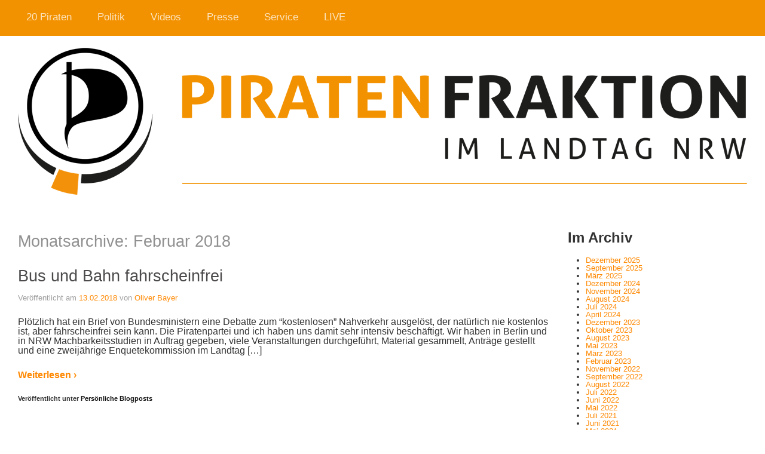

--- FILE ---
content_type: text/html; charset=UTF-8
request_url: https://fraktion2012.piratenpartei-nrw.de/2018/02/
body_size: 9179
content:
<!doctype html>
<!--[if lt IE 7 ]> <html class="no-js ie6" lang="de"> <![endif]-->
<!--[if IE 7 ]>    <html class="no-js ie7" lang="de"> <![endif]-->
<!--[if IE 8 ]>    <html class="no-js ie8" lang="de"> <![endif]-->
<!--[if (gte IE 9)|!(IE)]><!--> <html class="no-js" lang="de"> <!--<![endif]-->
<head>

<meta charset="UTF-8" />
<meta name="viewport" content="width=device-width, user-scalable=no, initial-scale=1.0, minimum-scale=1.0, maximum-scale=1.0">
<meta http-equiv="X-UA-Compatible" content="IE=edge,chrome=1" />

<title>Februar &#124; 2018 &#124; Piratenfraktion im Landtag NRW</title>

<link rel="profile" href="http://gmpg.org/xfn/11" />
<link rel="pingback" href="https://fraktion2012.piratenpartei-nrw.de/xmlrpc.php" />


<meta name='robots' content='max-image-preview:large' />
<link rel='dns-prefetch' href='//s.w.org' />
<link rel="alternate" type="application/rss+xml" title="Piratenfraktion im Landtag NRW &raquo; Feed" href="https://fraktion2012.piratenpartei-nrw.de/feed/" />
<link rel="alternate" type="application/rss+xml" title="Piratenfraktion im Landtag NRW &raquo; Kommentar-Feed" href="https://fraktion2012.piratenpartei-nrw.de/comments/feed/" />
<script type="text/javascript">
window._wpemojiSettings = {"baseUrl":"https:\/\/s.w.org\/images\/core\/emoji\/14.0.0\/72x72\/","ext":".png","svgUrl":"https:\/\/s.w.org\/images\/core\/emoji\/14.0.0\/svg\/","svgExt":".svg","source":{"concatemoji":"https:\/\/fraktion2012.piratenpartei-nrw.de\/wp-includes\/js\/wp-emoji-release.min.js?ver=6.0.11"}};
/*! This file is auto-generated */
!function(e,a,t){var n,r,o,i=a.createElement("canvas"),p=i.getContext&&i.getContext("2d");function s(e,t){var a=String.fromCharCode,e=(p.clearRect(0,0,i.width,i.height),p.fillText(a.apply(this,e),0,0),i.toDataURL());return p.clearRect(0,0,i.width,i.height),p.fillText(a.apply(this,t),0,0),e===i.toDataURL()}function c(e){var t=a.createElement("script");t.src=e,t.defer=t.type="text/javascript",a.getElementsByTagName("head")[0].appendChild(t)}for(o=Array("flag","emoji"),t.supports={everything:!0,everythingExceptFlag:!0},r=0;r<o.length;r++)t.supports[o[r]]=function(e){if(!p||!p.fillText)return!1;switch(p.textBaseline="top",p.font="600 32px Arial",e){case"flag":return s([127987,65039,8205,9895,65039],[127987,65039,8203,9895,65039])?!1:!s([55356,56826,55356,56819],[55356,56826,8203,55356,56819])&&!s([55356,57332,56128,56423,56128,56418,56128,56421,56128,56430,56128,56423,56128,56447],[55356,57332,8203,56128,56423,8203,56128,56418,8203,56128,56421,8203,56128,56430,8203,56128,56423,8203,56128,56447]);case"emoji":return!s([129777,127995,8205,129778,127999],[129777,127995,8203,129778,127999])}return!1}(o[r]),t.supports.everything=t.supports.everything&&t.supports[o[r]],"flag"!==o[r]&&(t.supports.everythingExceptFlag=t.supports.everythingExceptFlag&&t.supports[o[r]]);t.supports.everythingExceptFlag=t.supports.everythingExceptFlag&&!t.supports.flag,t.DOMReady=!1,t.readyCallback=function(){t.DOMReady=!0},t.supports.everything||(n=function(){t.readyCallback()},a.addEventListener?(a.addEventListener("DOMContentLoaded",n,!1),e.addEventListener("load",n,!1)):(e.attachEvent("onload",n),a.attachEvent("onreadystatechange",function(){"complete"===a.readyState&&t.readyCallback()})),(e=t.source||{}).concatemoji?c(e.concatemoji):e.wpemoji&&e.twemoji&&(c(e.twemoji),c(e.wpemoji)))}(window,document,window._wpemojiSettings);
</script>
<style type="text/css">
img.wp-smiley,
img.emoji {
	display: inline !important;
	border: none !important;
	box-shadow: none !important;
	height: 1em !important;
	width: 1em !important;
	margin: 0 0.07em !important;
	vertical-align: -0.1em !important;
	background: none !important;
	padding: 0 !important;
}
</style>
	<link rel='stylesheet' id='commentvalidation-css'  href='https://fraktion2012.piratenpartei-nrw.de/wp-content/plugins/comment-validation/comment-validation.css?ver=6.0.11' type='text/css' media='all' />
<link rel='stylesheet' id='responsive-style-css'  href='https://fraktion2012.piratenpartei-nrw.de/wp-content/themes/piratenfraktion-nrw/style.css?ver=1.7.5' type='text/css' media='all' />
<link rel='stylesheet' id='wp-block-library-css'  href='https://fraktion2012.piratenpartei-nrw.de/wp-includes/css/dist/block-library/style.min.css?ver=6.0.11' type='text/css' media='all' />
<style id='co-authors-plus-coauthors-style-inline-css' type='text/css'>
.wp-block-co-authors-plus-coauthors.is-layout-flow [class*=wp-block-co-authors-plus]{display:inline}

</style>
<style id='co-authors-plus-avatar-style-inline-css' type='text/css'>
.wp-block-co-authors-plus-avatar :where(img){height:auto;max-width:100%;vertical-align:bottom}.wp-block-co-authors-plus-coauthors.is-layout-flow .wp-block-co-authors-plus-avatar :where(img){vertical-align:middle}.wp-block-co-authors-plus-avatar:is(.alignleft,.alignright){display:table}.wp-block-co-authors-plus-avatar.aligncenter{display:table;margin-inline:auto}

</style>
<style id='co-authors-plus-image-style-inline-css' type='text/css'>
.wp-block-co-authors-plus-image{margin-bottom:0}.wp-block-co-authors-plus-image :where(img){height:auto;max-width:100%;vertical-align:bottom}.wp-block-co-authors-plus-coauthors.is-layout-flow .wp-block-co-authors-plus-image :where(img){vertical-align:middle}.wp-block-co-authors-plus-image:is(.alignfull,.alignwide) :where(img){width:100%}.wp-block-co-authors-plus-image:is(.alignleft,.alignright){display:table}.wp-block-co-authors-plus-image.aligncenter{display:table;margin-inline:auto}

</style>
<style id='global-styles-inline-css' type='text/css'>
body{--wp--preset--color--black: #000000;--wp--preset--color--cyan-bluish-gray: #abb8c3;--wp--preset--color--white: #ffffff;--wp--preset--color--pale-pink: #f78da7;--wp--preset--color--vivid-red: #cf2e2e;--wp--preset--color--luminous-vivid-orange: #ff6900;--wp--preset--color--luminous-vivid-amber: #fcb900;--wp--preset--color--light-green-cyan: #7bdcb5;--wp--preset--color--vivid-green-cyan: #00d084;--wp--preset--color--pale-cyan-blue: #8ed1fc;--wp--preset--color--vivid-cyan-blue: #0693e3;--wp--preset--color--vivid-purple: #9b51e0;--wp--preset--gradient--vivid-cyan-blue-to-vivid-purple: linear-gradient(135deg,rgba(6,147,227,1) 0%,rgb(155,81,224) 100%);--wp--preset--gradient--light-green-cyan-to-vivid-green-cyan: linear-gradient(135deg,rgb(122,220,180) 0%,rgb(0,208,130) 100%);--wp--preset--gradient--luminous-vivid-amber-to-luminous-vivid-orange: linear-gradient(135deg,rgba(252,185,0,1) 0%,rgba(255,105,0,1) 100%);--wp--preset--gradient--luminous-vivid-orange-to-vivid-red: linear-gradient(135deg,rgba(255,105,0,1) 0%,rgb(207,46,46) 100%);--wp--preset--gradient--very-light-gray-to-cyan-bluish-gray: linear-gradient(135deg,rgb(238,238,238) 0%,rgb(169,184,195) 100%);--wp--preset--gradient--cool-to-warm-spectrum: linear-gradient(135deg,rgb(74,234,220) 0%,rgb(151,120,209) 20%,rgb(207,42,186) 40%,rgb(238,44,130) 60%,rgb(251,105,98) 80%,rgb(254,248,76) 100%);--wp--preset--gradient--blush-light-purple: linear-gradient(135deg,rgb(255,206,236) 0%,rgb(152,150,240) 100%);--wp--preset--gradient--blush-bordeaux: linear-gradient(135deg,rgb(254,205,165) 0%,rgb(254,45,45) 50%,rgb(107,0,62) 100%);--wp--preset--gradient--luminous-dusk: linear-gradient(135deg,rgb(255,203,112) 0%,rgb(199,81,192) 50%,rgb(65,88,208) 100%);--wp--preset--gradient--pale-ocean: linear-gradient(135deg,rgb(255,245,203) 0%,rgb(182,227,212) 50%,rgb(51,167,181) 100%);--wp--preset--gradient--electric-grass: linear-gradient(135deg,rgb(202,248,128) 0%,rgb(113,206,126) 100%);--wp--preset--gradient--midnight: linear-gradient(135deg,rgb(2,3,129) 0%,rgb(40,116,252) 100%);--wp--preset--duotone--dark-grayscale: url('#wp-duotone-dark-grayscale');--wp--preset--duotone--grayscale: url('#wp-duotone-grayscale');--wp--preset--duotone--purple-yellow: url('#wp-duotone-purple-yellow');--wp--preset--duotone--blue-red: url('#wp-duotone-blue-red');--wp--preset--duotone--midnight: url('#wp-duotone-midnight');--wp--preset--duotone--magenta-yellow: url('#wp-duotone-magenta-yellow');--wp--preset--duotone--purple-green: url('#wp-duotone-purple-green');--wp--preset--duotone--blue-orange: url('#wp-duotone-blue-orange');--wp--preset--font-size--small: 13px;--wp--preset--font-size--medium: 20px;--wp--preset--font-size--large: 36px;--wp--preset--font-size--x-large: 42px;}.has-black-color{color: var(--wp--preset--color--black) !important;}.has-cyan-bluish-gray-color{color: var(--wp--preset--color--cyan-bluish-gray) !important;}.has-white-color{color: var(--wp--preset--color--white) !important;}.has-pale-pink-color{color: var(--wp--preset--color--pale-pink) !important;}.has-vivid-red-color{color: var(--wp--preset--color--vivid-red) !important;}.has-luminous-vivid-orange-color{color: var(--wp--preset--color--luminous-vivid-orange) !important;}.has-luminous-vivid-amber-color{color: var(--wp--preset--color--luminous-vivid-amber) !important;}.has-light-green-cyan-color{color: var(--wp--preset--color--light-green-cyan) !important;}.has-vivid-green-cyan-color{color: var(--wp--preset--color--vivid-green-cyan) !important;}.has-pale-cyan-blue-color{color: var(--wp--preset--color--pale-cyan-blue) !important;}.has-vivid-cyan-blue-color{color: var(--wp--preset--color--vivid-cyan-blue) !important;}.has-vivid-purple-color{color: var(--wp--preset--color--vivid-purple) !important;}.has-black-background-color{background-color: var(--wp--preset--color--black) !important;}.has-cyan-bluish-gray-background-color{background-color: var(--wp--preset--color--cyan-bluish-gray) !important;}.has-white-background-color{background-color: var(--wp--preset--color--white) !important;}.has-pale-pink-background-color{background-color: var(--wp--preset--color--pale-pink) !important;}.has-vivid-red-background-color{background-color: var(--wp--preset--color--vivid-red) !important;}.has-luminous-vivid-orange-background-color{background-color: var(--wp--preset--color--luminous-vivid-orange) !important;}.has-luminous-vivid-amber-background-color{background-color: var(--wp--preset--color--luminous-vivid-amber) !important;}.has-light-green-cyan-background-color{background-color: var(--wp--preset--color--light-green-cyan) !important;}.has-vivid-green-cyan-background-color{background-color: var(--wp--preset--color--vivid-green-cyan) !important;}.has-pale-cyan-blue-background-color{background-color: var(--wp--preset--color--pale-cyan-blue) !important;}.has-vivid-cyan-blue-background-color{background-color: var(--wp--preset--color--vivid-cyan-blue) !important;}.has-vivid-purple-background-color{background-color: var(--wp--preset--color--vivid-purple) !important;}.has-black-border-color{border-color: var(--wp--preset--color--black) !important;}.has-cyan-bluish-gray-border-color{border-color: var(--wp--preset--color--cyan-bluish-gray) !important;}.has-white-border-color{border-color: var(--wp--preset--color--white) !important;}.has-pale-pink-border-color{border-color: var(--wp--preset--color--pale-pink) !important;}.has-vivid-red-border-color{border-color: var(--wp--preset--color--vivid-red) !important;}.has-luminous-vivid-orange-border-color{border-color: var(--wp--preset--color--luminous-vivid-orange) !important;}.has-luminous-vivid-amber-border-color{border-color: var(--wp--preset--color--luminous-vivid-amber) !important;}.has-light-green-cyan-border-color{border-color: var(--wp--preset--color--light-green-cyan) !important;}.has-vivid-green-cyan-border-color{border-color: var(--wp--preset--color--vivid-green-cyan) !important;}.has-pale-cyan-blue-border-color{border-color: var(--wp--preset--color--pale-cyan-blue) !important;}.has-vivid-cyan-blue-border-color{border-color: var(--wp--preset--color--vivid-cyan-blue) !important;}.has-vivid-purple-border-color{border-color: var(--wp--preset--color--vivid-purple) !important;}.has-vivid-cyan-blue-to-vivid-purple-gradient-background{background: var(--wp--preset--gradient--vivid-cyan-blue-to-vivid-purple) !important;}.has-light-green-cyan-to-vivid-green-cyan-gradient-background{background: var(--wp--preset--gradient--light-green-cyan-to-vivid-green-cyan) !important;}.has-luminous-vivid-amber-to-luminous-vivid-orange-gradient-background{background: var(--wp--preset--gradient--luminous-vivid-amber-to-luminous-vivid-orange) !important;}.has-luminous-vivid-orange-to-vivid-red-gradient-background{background: var(--wp--preset--gradient--luminous-vivid-orange-to-vivid-red) !important;}.has-very-light-gray-to-cyan-bluish-gray-gradient-background{background: var(--wp--preset--gradient--very-light-gray-to-cyan-bluish-gray) !important;}.has-cool-to-warm-spectrum-gradient-background{background: var(--wp--preset--gradient--cool-to-warm-spectrum) !important;}.has-blush-light-purple-gradient-background{background: var(--wp--preset--gradient--blush-light-purple) !important;}.has-blush-bordeaux-gradient-background{background: var(--wp--preset--gradient--blush-bordeaux) !important;}.has-luminous-dusk-gradient-background{background: var(--wp--preset--gradient--luminous-dusk) !important;}.has-pale-ocean-gradient-background{background: var(--wp--preset--gradient--pale-ocean) !important;}.has-electric-grass-gradient-background{background: var(--wp--preset--gradient--electric-grass) !important;}.has-midnight-gradient-background{background: var(--wp--preset--gradient--midnight) !important;}.has-small-font-size{font-size: var(--wp--preset--font-size--small) !important;}.has-medium-font-size{font-size: var(--wp--preset--font-size--medium) !important;}.has-large-font-size{font-size: var(--wp--preset--font-size--large) !important;}.has-x-large-font-size{font-size: var(--wp--preset--font-size--x-large) !important;}
</style>
<link rel='stylesheet' id='contact-form-7-css'  href='https://fraktion2012.piratenpartei-nrw.de/wp-content/plugins/contact-form-7/includes/css/styles.css?ver=5.7.7' type='text/css' media='all' />
<link rel='stylesheet' id='mediaelementjs-styles-css'  href='https://fraktion2012.piratenpartei-nrw.de/wp-content/plugins/media-element-html5-video-and-audio-player/mediaelement/v4/mediaelementplayer.min.css?ver=6.0.11' type='text/css' media='all' />
<link rel='stylesheet' id='mediaelementjs-styles-legacy-css'  href='https://fraktion2012.piratenpartei-nrw.de/wp-content/plugins/media-element-html5-video-and-audio-player/mediaelement/v4/mediaelementplayer-legacy.min.css?ver=6.0.11' type='text/css' media='all' />
<link rel='stylesheet' id='wp-cpl-base-css-css'  href='https://fraktion2012.piratenpartei-nrw.de/wp-content/plugins/wp-category-posts-list/static/css/wp-cat-list-theme.css?ver=2.0.3' type='text/css' media='all' />
<link rel='stylesheet' id='wp_cpl_css_0-css'  href='https://fraktion2012.piratenpartei-nrw.de/wp-content/plugins/wp-category-posts-list/static/css/wp-cat-list-light.css?ver=2.0.3' type='text/css' media='all' />
<link rel='stylesheet' id='wp_cpl_css_1-css'  href='https://fraktion2012.piratenpartei-nrw.de/wp-content/plugins/wp-category-posts-list/static/css/wp-cat-list-dark.css?ver=2.0.3' type='text/css' media='all' />
<link rel='stylesheet' id='wp_cpl_css_2-css'  href='https://fraktion2012.piratenpartei-nrw.de/wp-content/plugins/wp-category-posts-list/static/css/wp-cat-list-giant-gold-fish.css?ver=2.0.3' type='text/css' media='all' />
<link rel='stylesheet' id='wp_cpl_css_3-css'  href='https://fraktion2012.piratenpartei-nrw.de/wp-content/plugins/wp-category-posts-list/static/css/wp-cat-list-adrift-in-dreams.css?ver=2.0.3' type='text/css' media='all' />
<link rel='stylesheet' id='wp-social-share-privacy-style-css'  href='https://fraktion2012.piratenpartei-nrw.de/wp-content/plugins/wp-social-share-privacy-plugin/wp-social-share-privacy.css?ver=6.0.11' type='text/css' media='all' />
<script type='text/javascript' src='https://fraktion2012.piratenpartei-nrw.de/wp-includes/js/jquery/jquery.min.js?ver=3.6.0' id='jquery-core-js'></script>
<script type='text/javascript' src='https://fraktion2012.piratenpartei-nrw.de/wp-includes/js/jquery/jquery-migrate.min.js?ver=3.3.2' id='jquery-migrate-js'></script>
<script type='text/javascript' src='https://fraktion2012.piratenpartei-nrw.de/wp-content/plugins/comment-validation/jquery.validate.pack.js?ver=6.0.11' id='jqueryvalidate-js'></script>
<script type='text/javascript' src='https://fraktion2012.piratenpartei-nrw.de/wp-content/plugins/comment-validation/comment-validation.js?ver=6.0.11' id='commentvalidation-js'></script>
<script type='text/javascript' src='https://fraktion2012.piratenpartei-nrw.de/wp-content/themes/piratenfraktion-nrw/js/responsive-modernizr.js?ver=2.6.1' id='modernizr-js'></script>
<script type='text/javascript' src='https://fraktion2012.piratenpartei-nrw.de/wp-content/plugins/media-element-html5-video-and-audio-player/mediaelement/v4/mediaelement-and-player.min.js?ver=4.2.8' id='mediaelementjs-scripts-js'></script>
<script type='text/javascript' src='https://fraktion2012.piratenpartei-nrw.de/wp-content/plugins/wp-social-share-privacy-plugin/js/jquery.socialshareprivacy.js?ver=1.4.2' id='wp-social-share-privacy-js'></script>
<link rel="https://api.w.org/" href="https://fraktion2012.piratenpartei-nrw.de/wp-json/" /><link rel="EditURI" type="application/rsd+xml" title="RSD" href="https://fraktion2012.piratenpartei-nrw.de/xmlrpc.php?rsd" />
<link rel="wlwmanifest" type="application/wlwmanifest+xml" href="https://fraktion2012.piratenpartei-nrw.de/wp-includes/wlwmanifest.xml" /> 
<meta name="generator" content="WordPress 6.0.11" />
<script>flowplayer.conf = {"embed":[]};</script>
<meta http-equiv="Content-type" content="text/html; charset=utf-8" />  <script type="text/javascript">
jQuery(document).ready(function($){
	if(jQuery('#social_bookmarks').length > 0){
		jQuery('#social_bookmarks').socialSharePrivacy({
		    'services' : {
                    'facebook' : {
            'status'            : 'on',
            'dummy_img'         : 'https://www.piratenfraktion-nrw.de/wp-content/plugins/wp-social-share-privacy-plugin/images/dummy_facebook.png',
            'txt_info'          : '2 Klicks für mehr Datenschutz: Erst wenn Sie hier klicken, wird der Button aktiv und Sie können Ihre Empfehlung an Facebook senden. Schon beim Aktivieren werden Daten an Dritte übertragen – siehe <em>i</em>.',
            'txt_fb_off'        : '',
            'txt_fb_on'         : 'mit Facebook verbunden',
            'perma_option'      : 'on',
            'display_name'      : 'Facebook',
            'referrer_track'    : '',
            'language'          : '',
            'action'            : ''
          },
                              'twitter' : {
            'status'            : 'on',
            'dummy_img'         : 'https://www.piratenfraktion-nrw.de/wp-content/plugins/wp-social-share-privacy-plugin/images/dummy_twitter.png',
            'txt_info'          : '2 Klicks für mehr Datenschutz: Erst wenn Sie hier klicken, wird der Button aktiv und Sie können Ihre Empfehlung an Twitter senden. Schon beim Aktivieren werden Daten an Dritte übertragen – siehe <em>i</em>.',
            'txt_twitter_off'   : '',
            'txt_twitter_on'    : 'mit Twitter verbunden',
            'perma_option'      : 'on',
            'display_name'      : 'Twitter',
            'referrer_track'    : '',
            'language'          : 'de_DE'
          },
                              'gplus' : {
            'status'            : 'on',
            'dummy_img'         : 'https://www.piratenfraktion-nrw.de/wp-content/plugins/wp-social-share-privacy-plugin/images/dummy_gplus.png',
            'txt_info'          : '2 Klicks für mehr Datenschutz: Erst wenn Sie hier klicken, wird der Button aktiv und Sie können Ihre Empfehlung an Twitter senden. Schon beim Aktivieren werden Daten an Dritte übertragen – siehe <em>i</em>.',
            'txt_gplus_off'     : '',
            'txt_gplus_on'      : 'mit Google+ verbunden',
            'perma_option'      : 'on',
            'display_name'      : 'Google+',
            'referrer_track'    : '',
            'language'          : ''
          }
                    },
            'info_link'         : 'http://www.heise.de/ct/artikel/2-Klicks-fuer-mehr-Datenschutz-1333879.html',
            'txt_help'          : 'Wenn Sie diese Felder durch einen Klick aktivieren, werden Informationen an Facebook, Twitter oder Google in die USA übertragen und unter Umständen auch dort gespeichert. Näheres erfahren Sie durch einen Klick auf das.',
            //'settings_perma'    : 'on',
            'cookie_path'       : '/',
            'cookie_domain'     : 'www.piratenfraktion-nrw.de',
            'cookie_expires'    : '365'
		}); 
	}
});
  </script>
<!-- Analytics by WP Statistics - https://wp-statistics.com -->
<!-- We need this for debugging -->
<meta name="template" content="piratenfraktion-nrw 1.7.8" />
<script type="text/javascript" src="https://fraktion2012.piratenpartei-nrw.de/wp-content/plugins/si-captcha-for-wordpress/captcha/si_captcha.js?ver=1769327868"></script>
<!-- begin SI CAPTCHA Anti-Spam - login/register form style -->
<style type="text/css">
.si_captcha_small { width:175px; height:45px; padding-top:10px; padding-bottom:10px; }
.si_captcha_large { width:250px; height:60px; padding-top:10px; padding-bottom:10px; }
img#si_image_com { border-style:none; margin:0; padding-right:5px; float:left; }
img#si_image_reg { border-style:none; margin:0; padding-right:5px; float:left; }
img#si_image_log { border-style:none; margin:0; padding-right:5px; float:left; }
img#si_image_side_login { border-style:none; margin:0; padding-right:5px; float:left; }
img#si_image_checkout { border-style:none; margin:0; padding-right:5px; float:left; }
img#si_image_jetpack { border-style:none; margin:0; padding-right:5px; float:left; }
img#si_image_bbpress_topic { border-style:none; margin:0; padding-right:5px; float:left; }
.si_captcha_refresh { border-style:none; margin:0; vertical-align:bottom; }
div#si_captcha_input { display:block; padding-top:15px; padding-bottom:5px; }
label#si_captcha_code_label { margin:0; }
input#si_captcha_code_input { width:65px; }
p#si_captcha_code_p { clear: left; padding-top:10px; }
.si-captcha-jetpack-error { color:#DC3232; }
</style>
<!-- end SI CAPTCHA Anti-Spam - login/register form style -->
<style type="text/css" id="custom-background-css">
body.custom-background { background-color: #ffffff; }
</style>
	<link rel="stylesheet" id="googleFonts-css" href="http://fonts.googleapis.com/css?family=PT+Sans%3A400%2C700%2C400italic%7COswald&amp;ver=3.4.2" type="text/css" media="all">
</head>

<body class="archive date custom-background do-etfw metaslider-plugin">
                 

         
        <div id="header">
    
            			    
				<ul id="menu-startseite" class="menu"><li id="menu-item-7579" class="menu-item menu-item-type-post_type menu-item-object-page menu-item-has-children menu-item-7579"><a href="https://fraktion2012.piratenpartei-nrw.de/20piraten/">20 Piraten</a>
<ul class="sub-menu">
	<li id="menu-item-231" class="menu-item menu-item-type-post_type menu-item-object-page menu-item-231"><a href="https://fraktion2012.piratenpartei-nrw.de/20piraten/">Die Fraktion</a></li>
	<li id="menu-item-426966" class="menu-item menu-item-type-post_type menu-item-object-page menu-item-426966"><a href="https://fraktion2012.piratenpartei-nrw.de/fraktionsfinanzen/">Interna</a></li>
	<li id="menu-item-446378" class="menu-item menu-item-type-taxonomy menu-item-object-category menu-item-446378"><a href="https://fraktion2012.piratenpartei-nrw.de/category/20piraten/piraten-wirken/">Piraten wirken</a></li>
</ul>
</li>
<li id="menu-item-451673" class="menu-item menu-item-type-post_type menu-item-object-page menu-item-has-children menu-item-451673"><a href="https://fraktion2012.piratenpartei-nrw.de/inhalte/">Politik</a>
<ul class="sub-menu">
	<li id="menu-item-394847" class="menu-item menu-item-type-post_type menu-item-object-page menu-item-394847"><a href="https://fraktion2012.piratenpartei-nrw.de/inhalte/">Inhalte</a></li>
	<li id="menu-item-216989" class="menu-item menu-item-type-taxonomy menu-item-object-category menu-item-216989"><a href="https://fraktion2012.piratenpartei-nrw.de/category/politik/antraege/">Anträge</a></li>
	<li id="menu-item-266" class="menu-item menu-item-type-post_type menu-item-object-page menu-item-266"><a href="https://fraktion2012.piratenpartei-nrw.de/openantrag/">OpenAntrag</a></li>
	<li id="menu-item-8048" class="menu-item menu-item-type-custom menu-item-object-custom menu-item-8048"><a href="https://fraktion2012.piratenpartei-nrw.de/wp-content/uploads/2012/12/WahlprogrammNRW2012_Basis_V2_PrintA5.pdf">Wahlprogramm (PDF)</a></li>
	<li id="menu-item-452142" class="menu-item menu-item-type-custom menu-item-object-custom menu-item-452142"><a href="http://www.verfassungspiraten.de/">Verfassungspiraten</a></li>
</ul>
</li>
<li id="menu-item-156" class="menu-item menu-item-type-taxonomy menu-item-object-category menu-item-has-children menu-item-156"><a href="https://fraktion2012.piratenpartei-nrw.de/category/videos/">Videos</a>
<ul class="sub-menu">
	<li id="menu-item-427272" class="menu-item menu-item-type-taxonomy menu-item-object-category menu-item-427272"><a href="https://fraktion2012.piratenpartei-nrw.de/category/videos/fraktionssitzungen/">Fraktionssitzungen</a></li>
	<li id="menu-item-157" class="menu-item menu-item-type-taxonomy menu-item-object-category menu-item-157"><a href="https://fraktion2012.piratenpartei-nrw.de/category/videos/filme/">Filme</a></li>
	<li id="menu-item-158" class="menu-item menu-item-type-taxonomy menu-item-object-category menu-item-158"><a href="https://fraktion2012.piratenpartei-nrw.de/category/videos/podcast_reden/">Plenarreden</a></li>
</ul>
</li>
<li id="menu-item-169" class="menu-item menu-item-type-taxonomy menu-item-object-category menu-item-has-children menu-item-169"><a href="https://fraktion2012.piratenpartei-nrw.de/category/presse/">Presse</a>
<ul class="sub-menu">
	<li id="menu-item-170" class="menu-item menu-item-type-taxonomy menu-item-object-category menu-item-170"><a href="https://fraktion2012.piratenpartei-nrw.de/category/presse/pressemitteilungen/">Pressemitteilungen</a></li>
	<li id="menu-item-87364" class="menu-item menu-item-type-custom menu-item-object-custom menu-item-87364"><a href="https://fraktion2012.piratenpartei-nrw.de/presseverteiler/">Presseverteiler</a></li>
	<li id="menu-item-239" class="menu-item menu-item-type-taxonomy menu-item-object-category menu-item-has-children menu-item-239"><a href="https://fraktion2012.piratenpartei-nrw.de/category/presse/medien/">Medien</a>
	<ul class="sub-menu">
		<li id="menu-item-240" class="menu-item menu-item-type-taxonomy menu-item-object-category menu-item-240"><a href="https://fraktion2012.piratenpartei-nrw.de/category/presse/medien/presse-bilder/">Bilder</a></li>
		<li id="menu-item-241" class="menu-item menu-item-type-taxonomy menu-item-object-category menu-item-241"><a href="https://fraktion2012.piratenpartei-nrw.de/category/presse/medien/logos/">Logos</a></li>
	</ul>
</li>
	<li id="menu-item-238" class="menu-item menu-item-type-post_type menu-item-object-page menu-item-238"><a href="https://fraktion2012.piratenpartei-nrw.de/presseteam/">Presseteam</a></li>
</ul>
</li>
<li id="menu-item-451639" class="menu-item menu-item-type-post_type menu-item-object-page menu-item-has-children menu-item-451639"><a href="https://fraktion2012.piratenpartei-nrw.de/kontakt/">Service</a>
<ul class="sub-menu">
	<li id="menu-item-233" class="menu-item menu-item-type-post_type menu-item-object-page menu-item-233"><a href="https://fraktion2012.piratenpartei-nrw.de/kontakt/">Kontakt</a></li>
	<li id="menu-item-232" class="menu-item menu-item-type-post_type menu-item-object-page menu-item-232"><a href="https://fraktion2012.piratenpartei-nrw.de/impressum/">Impressum</a></li>
	<li id="menu-item-59525" class="menu-item menu-item-type-custom menu-item-object-custom menu-item-59525"><a href="https://fraktion2012.piratenpartei-nrw.de/2012/12/wahlkreise-2">Wahlkreise, Wahlkreisbüros</a></li>
	<li id="menu-item-451778" class="menu-item menu-item-type-post_type menu-item-object-page menu-item-451778"><a href="https://fraktion2012.piratenpartei-nrw.de/downloads/">Downloads</a></li>
	<li id="menu-item-174" class="menu-item menu-item-type-taxonomy menu-item-object-category menu-item-174"><a href="https://fraktion2012.piratenpartei-nrw.de/category/service/ausschreibungen/">Ausschreibungen</a></li>
	<li id="menu-item-432036" class="menu-item menu-item-type-post_type menu-item-object-page menu-item-432036"><a href="https://fraktion2012.piratenpartei-nrw.de/rss-2/">RSS</a></li>
	<li id="menu-item-450628" class="menu-item menu-item-type-post_type menu-item-object-page menu-item-450628"><a href="https://fraktion2012.piratenpartei-nrw.de/umfragen/">Umfragen</a></li>
</ul>
</li>
<li id="menu-item-7162" class="menu-item menu-item-type-post_type menu-item-object-page menu-item-7162"><a href="https://fraktion2012.piratenpartei-nrw.de/live/">LIVE</a></li>
</ul>                
                        
                    
                
       
	     
    </div><!-- end of #header -->
        
    
    
    
<div id="container" class="hfeed">

               
        <div id="logo">
            <a href="https://fraktion2012.piratenpartei-nrw.de/"><img src="https://fraktion2012.piratenpartei-nrw.de/wp-content/uploads/2012/09/logo1.png" width="1220" height="286" alt="Piratenfraktion im Landtag NRW" /></a>
        </div><!-- end of #logo -->
        
    
        

    
	    <div id="wrapper" class="clearfix">
    
        <div id="content-archive" class="grid col-620">

        
        		        
		    <h6>
			    					Monatsarchive: <span>Februar 2018</span>							</h6>
                    
                
            <div id="post-453360" class="post-453360 post type-post status-publish format-standard hentry category-blogposts">
                <h1 class="post-title"><a href="http://www.oliver-bayer.de/bus-und-bahn-fahrscheinfrei/" rel="bookmark" title="Permanenter Link zu Bus und Bahn fahrscheinfrei">Bus und Bahn fahrscheinfrei</a></h1>
                
                <div class="post-meta">
                <span class="meta-prep meta-prep-author">Veröffentlicht am</span> <a href="http://www.oliver-bayer.de/bus-und-bahn-fahrscheinfrei/" title="22:35" rel="bookmark">13.02.2018</a> von <span class="author vcard"><a class="url fn n" href="https://fraktion2012.piratenpartei-nrw.de/author/oliver-bayer/" title="Zeige alle Beiträge von Oliver Bayer">Oliver Bayer</a></span>				     
                </div><!-- end of .post-meta -->
                
                <div class="post-entry">
                                        <p>Pl&ouml;tzlich hat ein Brief von Bundesministern eine Debatte zum &ldquo;kostenlosen&rdquo; Nahverkehr ausgel&ouml;st, der nat&uuml;rlich nie kostenlos ist, aber fahrscheinfrei sein kann. Die Piratenpartei und ich haben uns damit sehr intensiv besch&auml;ftigt. Wir haben in Berlin und in NRW Machbarkeitsstudien in Auftrag gegeben, viele Veranstaltungen durchgef&uuml;hrt, Material gesammelt, Antr&auml;ge gestellt und eine zweij&auml;hrige Enquetekommission im Landtag [&hellip;]</p>
<div class="read-more"><a href="http://www.oliver-bayer.de/bus-und-bahn-fahrscheinfrei/">Weiterlesen ›</a></div>
<p><!-- end of .read-more --></p>
                                    </div><!-- end of .post-entry -->
                
                <div class="post-data">
				     
					Veröffentlicht unter <a href="https://fraktion2012.piratenpartei-nrw.de/category/20piraten/blogposts/" rel="category tag">Persönliche Blogposts</a>                </div><!-- end of .post-data -->             

            <div class="post-edit"></div>             
            </div><!-- end of #post-453360 -->
            
                        
         
        
        
	      
      
        </div><!-- end of #content-archive -->
        
         <div id="widgets" class="grid col-220 fit">
                    
                        <div class="widget-wrapper">
            
                <div class="widget-title">Im Archiv</div>
					<ul>
							<li><a href='https://fraktion2012.piratenpartei-nrw.de/2025/12/'>Dezember 2025</a></li>
	<li><a href='https://fraktion2012.piratenpartei-nrw.de/2025/09/'>September 2025</a></li>
	<li><a href='https://fraktion2012.piratenpartei-nrw.de/2025/03/'>März 2025</a></li>
	<li><a href='https://fraktion2012.piratenpartei-nrw.de/2024/12/'>Dezember 2024</a></li>
	<li><a href='https://fraktion2012.piratenpartei-nrw.de/2024/11/'>November 2024</a></li>
	<li><a href='https://fraktion2012.piratenpartei-nrw.de/2024/08/'>August 2024</a></li>
	<li><a href='https://fraktion2012.piratenpartei-nrw.de/2024/07/'>Juli 2024</a></li>
	<li><a href='https://fraktion2012.piratenpartei-nrw.de/2024/04/'>April 2024</a></li>
	<li><a href='https://fraktion2012.piratenpartei-nrw.de/2023/12/'>Dezember 2023</a></li>
	<li><a href='https://fraktion2012.piratenpartei-nrw.de/2023/10/'>Oktober 2023</a></li>
	<li><a href='https://fraktion2012.piratenpartei-nrw.de/2023/08/'>August 2023</a></li>
	<li><a href='https://fraktion2012.piratenpartei-nrw.de/2023/05/'>Mai 2023</a></li>
	<li><a href='https://fraktion2012.piratenpartei-nrw.de/2023/03/'>März 2023</a></li>
	<li><a href='https://fraktion2012.piratenpartei-nrw.de/2023/02/'>Februar 2023</a></li>
	<li><a href='https://fraktion2012.piratenpartei-nrw.de/2022/11/'>November 2022</a></li>
	<li><a href='https://fraktion2012.piratenpartei-nrw.de/2022/09/'>September 2022</a></li>
	<li><a href='https://fraktion2012.piratenpartei-nrw.de/2022/08/'>August 2022</a></li>
	<li><a href='https://fraktion2012.piratenpartei-nrw.de/2022/07/'>Juli 2022</a></li>
	<li><a href='https://fraktion2012.piratenpartei-nrw.de/2022/06/'>Juni 2022</a></li>
	<li><a href='https://fraktion2012.piratenpartei-nrw.de/2022/05/'>Mai 2022</a></li>
	<li><a href='https://fraktion2012.piratenpartei-nrw.de/2021/07/'>Juli 2021</a></li>
	<li><a href='https://fraktion2012.piratenpartei-nrw.de/2021/06/'>Juni 2021</a></li>
	<li><a href='https://fraktion2012.piratenpartei-nrw.de/2021/05/'>Mai 2021</a></li>
	<li><a href='https://fraktion2012.piratenpartei-nrw.de/2021/03/'>März 2021</a></li>
	<li><a href='https://fraktion2012.piratenpartei-nrw.de/2021/02/'>Februar 2021</a></li>
	<li><a href='https://fraktion2012.piratenpartei-nrw.de/2021/01/'>Januar 2021</a></li>
	<li><a href='https://fraktion2012.piratenpartei-nrw.de/2020/12/'>Dezember 2020</a></li>
	<li><a href='https://fraktion2012.piratenpartei-nrw.de/2020/08/'>August 2020</a></li>
	<li><a href='https://fraktion2012.piratenpartei-nrw.de/2020/06/'>Juni 2020</a></li>
	<li><a href='https://fraktion2012.piratenpartei-nrw.de/2019/12/'>Dezember 2019</a></li>
	<li><a href='https://fraktion2012.piratenpartei-nrw.de/2019/10/'>Oktober 2019</a></li>
	<li><a href='https://fraktion2012.piratenpartei-nrw.de/2019/09/'>September 2019</a></li>
	<li><a href='https://fraktion2012.piratenpartei-nrw.de/2019/03/'>März 2019</a></li>
	<li><a href='https://fraktion2012.piratenpartei-nrw.de/2019/02/'>Februar 2019</a></li>
	<li><a href='https://fraktion2012.piratenpartei-nrw.de/2019/01/'>Januar 2019</a></li>
	<li><a href='https://fraktion2012.piratenpartei-nrw.de/2018/11/'>November 2018</a></li>
	<li><a href='https://fraktion2012.piratenpartei-nrw.de/2018/08/'>August 2018</a></li>
	<li><a href='https://fraktion2012.piratenpartei-nrw.de/2018/05/'>Mai 2018</a></li>
	<li><a href='https://fraktion2012.piratenpartei-nrw.de/2018/04/'>April 2018</a></li>
	<li><a href='https://fraktion2012.piratenpartei-nrw.de/2018/02/' aria-current="page">Februar 2018</a></li>
	<li><a href='https://fraktion2012.piratenpartei-nrw.de/2018/01/'>Januar 2018</a></li>
	<li><a href='https://fraktion2012.piratenpartei-nrw.de/2017/12/'>Dezember 2017</a></li>
	<li><a href='https://fraktion2012.piratenpartei-nrw.de/2017/11/'>November 2017</a></li>
	<li><a href='https://fraktion2012.piratenpartei-nrw.de/2017/10/'>Oktober 2017</a></li>
	<li><a href='https://fraktion2012.piratenpartei-nrw.de/2017/09/'>September 2017</a></li>
	<li><a href='https://fraktion2012.piratenpartei-nrw.de/2017/05/'>Mai 2017</a></li>
	<li><a href='https://fraktion2012.piratenpartei-nrw.de/2017/04/'>April 2017</a></li>
	<li><a href='https://fraktion2012.piratenpartei-nrw.de/2017/03/'>März 2017</a></li>
	<li><a href='https://fraktion2012.piratenpartei-nrw.de/2017/02/'>Februar 2017</a></li>
	<li><a href='https://fraktion2012.piratenpartei-nrw.de/2017/01/'>Januar 2017</a></li>
	<li><a href='https://fraktion2012.piratenpartei-nrw.de/2016/12/'>Dezember 2016</a></li>
	<li><a href='https://fraktion2012.piratenpartei-nrw.de/2016/11/'>November 2016</a></li>
	<li><a href='https://fraktion2012.piratenpartei-nrw.de/2016/10/'>Oktober 2016</a></li>
	<li><a href='https://fraktion2012.piratenpartei-nrw.de/2016/09/'>September 2016</a></li>
	<li><a href='https://fraktion2012.piratenpartei-nrw.de/2016/08/'>August 2016</a></li>
	<li><a href='https://fraktion2012.piratenpartei-nrw.de/2016/07/'>Juli 2016</a></li>
	<li><a href='https://fraktion2012.piratenpartei-nrw.de/2016/06/'>Juni 2016</a></li>
	<li><a href='https://fraktion2012.piratenpartei-nrw.de/2016/05/'>Mai 2016</a></li>
	<li><a href='https://fraktion2012.piratenpartei-nrw.de/2016/04/'>April 2016</a></li>
	<li><a href='https://fraktion2012.piratenpartei-nrw.de/2016/03/'>März 2016</a></li>
	<li><a href='https://fraktion2012.piratenpartei-nrw.de/2016/02/'>Februar 2016</a></li>
	<li><a href='https://fraktion2012.piratenpartei-nrw.de/2016/01/'>Januar 2016</a></li>
	<li><a href='https://fraktion2012.piratenpartei-nrw.de/2015/12/'>Dezember 2015</a></li>
	<li><a href='https://fraktion2012.piratenpartei-nrw.de/2015/11/'>November 2015</a></li>
	<li><a href='https://fraktion2012.piratenpartei-nrw.de/2015/10/'>Oktober 2015</a></li>
	<li><a href='https://fraktion2012.piratenpartei-nrw.de/2015/09/'>September 2015</a></li>
	<li><a href='https://fraktion2012.piratenpartei-nrw.de/2015/08/'>August 2015</a></li>
	<li><a href='https://fraktion2012.piratenpartei-nrw.de/2015/07/'>Juli 2015</a></li>
	<li><a href='https://fraktion2012.piratenpartei-nrw.de/2015/06/'>Juni 2015</a></li>
	<li><a href='https://fraktion2012.piratenpartei-nrw.de/2015/05/'>Mai 2015</a></li>
	<li><a href='https://fraktion2012.piratenpartei-nrw.de/2015/04/'>April 2015</a></li>
	<li><a href='https://fraktion2012.piratenpartei-nrw.de/2015/03/'>März 2015</a></li>
	<li><a href='https://fraktion2012.piratenpartei-nrw.de/2015/02/'>Februar 2015</a></li>
	<li><a href='https://fraktion2012.piratenpartei-nrw.de/2015/01/'>Januar 2015</a></li>
	<li><a href='https://fraktion2012.piratenpartei-nrw.de/2014/12/'>Dezember 2014</a></li>
	<li><a href='https://fraktion2012.piratenpartei-nrw.de/2014/11/'>November 2014</a></li>
	<li><a href='https://fraktion2012.piratenpartei-nrw.de/2014/10/'>Oktober 2014</a></li>
	<li><a href='https://fraktion2012.piratenpartei-nrw.de/2014/09/'>September 2014</a></li>
	<li><a href='https://fraktion2012.piratenpartei-nrw.de/2014/08/'>August 2014</a></li>
	<li><a href='https://fraktion2012.piratenpartei-nrw.de/2014/07/'>Juli 2014</a></li>
	<li><a href='https://fraktion2012.piratenpartei-nrw.de/2014/06/'>Juni 2014</a></li>
	<li><a href='https://fraktion2012.piratenpartei-nrw.de/2014/05/'>Mai 2014</a></li>
	<li><a href='https://fraktion2012.piratenpartei-nrw.de/2014/04/'>April 2014</a></li>
	<li><a href='https://fraktion2012.piratenpartei-nrw.de/2014/03/'>März 2014</a></li>
	<li><a href='https://fraktion2012.piratenpartei-nrw.de/2014/02/'>Februar 2014</a></li>
	<li><a href='https://fraktion2012.piratenpartei-nrw.de/2014/01/'>Januar 2014</a></li>
	<li><a href='https://fraktion2012.piratenpartei-nrw.de/2013/12/'>Dezember 2013</a></li>
	<li><a href='https://fraktion2012.piratenpartei-nrw.de/2013/11/'>November 2013</a></li>
	<li><a href='https://fraktion2012.piratenpartei-nrw.de/2013/10/'>Oktober 2013</a></li>
	<li><a href='https://fraktion2012.piratenpartei-nrw.de/2013/09/'>September 2013</a></li>
	<li><a href='https://fraktion2012.piratenpartei-nrw.de/2013/08/'>August 2013</a></li>
	<li><a href='https://fraktion2012.piratenpartei-nrw.de/2013/07/'>Juli 2013</a></li>
	<li><a href='https://fraktion2012.piratenpartei-nrw.de/2013/06/'>Juni 2013</a></li>
	<li><a href='https://fraktion2012.piratenpartei-nrw.de/2013/05/'>Mai 2013</a></li>
	<li><a href='https://fraktion2012.piratenpartei-nrw.de/2013/04/'>April 2013</a></li>
	<li><a href='https://fraktion2012.piratenpartei-nrw.de/2013/03/'>März 2013</a></li>
	<li><a href='https://fraktion2012.piratenpartei-nrw.de/2013/02/'>Februar 2013</a></li>
	<li><a href='https://fraktion2012.piratenpartei-nrw.de/2013/01/'>Januar 2013</a></li>
	<li><a href='https://fraktion2012.piratenpartei-nrw.de/2012/12/'>Dezember 2012</a></li>
	<li><a href='https://fraktion2012.piratenpartei-nrw.de/2012/11/'>November 2012</a></li>
	<li><a href='https://fraktion2012.piratenpartei-nrw.de/2012/10/'>Oktober 2012</a></li>
	<li><a href='https://fraktion2012.piratenpartei-nrw.de/2012/09/'>September 2012</a></li>
	<li><a href='https://fraktion2012.piratenpartei-nrw.de/2012/08/'>August 2012</a></li>
	<li><a href='https://fraktion2012.piratenpartei-nrw.de/2012/07/'>Juli 2012</a></li>
	<li><a href='https://fraktion2012.piratenpartei-nrw.de/2012/06/'>Juni 2012</a></li>
	<li><a href='https://fraktion2012.piratenpartei-nrw.de/2012/05/'>Mai 2012</a></li>
	<li><a href='https://fraktion2012.piratenpartei-nrw.de/2012/04/'>April 2012</a></li>
	<li><a href='https://fraktion2012.piratenpartei-nrw.de/2012/03/'>März 2012</a></li>
	<li><a href='https://fraktion2012.piratenpartei-nrw.de/2012/01/'>Januar 2012</a></li>
	<li><a href='https://fraktion2012.piratenpartei-nrw.de/2011/12/'>Dezember 2011</a></li>
	<li><a href='https://fraktion2012.piratenpartei-nrw.de/2011/11/'>November 2011</a></li>
	<li><a href='https://fraktion2012.piratenpartei-nrw.de/2011/07/'>Juli 2011</a></li>
	<li><a href='https://fraktion2012.piratenpartei-nrw.de/2011/03/'>März 2011</a></li>
	<li><a href='https://fraktion2012.piratenpartei-nrw.de/2011/01/'>Januar 2011</a></li>
	<li><a href='https://fraktion2012.piratenpartei-nrw.de/2010/10/'>Oktober 2010</a></li>
	<li><a href='https://fraktion2012.piratenpartei-nrw.de/2010/09/'>September 2010</a></li>
					</ul>

            </div><!-- end of .widget-wrapper -->
			
                </div><!-- end of #widgets -->    </div><!-- end of #wrapper -->
    </div><!-- end of #container -->

<div id="footer" class="clearfix">

    <div id="footer-wrapper">
    
        <div class="grid col-940">
        
        <div class="grid col-540">
		         </div><!-- end of col-540 -->
         
         <div class="grid col-380 fit">
         <ul class="social-icons"></ul><!-- end of .social-icons -->         </div><!-- end of col-380 fit -->
         
         </div><!-- end of col-940 -->
                             
        <div class="grid col-300 copyright">
            © 2026<a href="https://fraktion2012.piratenpartei-nrw.de/" title="Piratenfraktion im Landtag NRW">
                Piratenfraktion im Landtag NRW            </a>
        </div><!-- end of .copyright -->
        
        <div class="grid col-300 scroll-top"><a href="#scroll-top" title="hochscrollen">↑</a></div>
        
        <div class="grid col-300 fit powered">

        </div><!-- end .powered -->
        
    </div><!-- end #footer-wrapper -->
    
</div><!-- end #footer -->

<script type='text/javascript' src='https://fraktion2012.piratenpartei-nrw.de/wp-content/plugins/contact-form-7/includes/swv/js/index.js?ver=5.7.7' id='swv-js'></script>
<script type='text/javascript' id='contact-form-7-js-extra'>
/* <![CDATA[ */
var wpcf7 = {"api":{"root":"https:\/\/fraktion2012.piratenpartei-nrw.de\/wp-json\/","namespace":"contact-form-7\/v1"}};
/* ]]> */
</script>
<script type='text/javascript' src='https://fraktion2012.piratenpartei-nrw.de/wp-content/plugins/contact-form-7/includes/js/index.js?ver=5.7.7' id='contact-form-7-js'></script>
<script type='text/javascript' src='https://fraktion2012.piratenpartei-nrw.de/wp-content/themes/piratenfraktion-nrw/js/responsive-scripts.js?ver=1.2.1' id='responsive-scripts-js'></script>
<script type='text/javascript' src='https://fraktion2012.piratenpartei-nrw.de/wp-content/themes/piratenfraktion-nrw/js/responsive-plugins.js?ver=1.1.1' id='responsive-plugins-js'></script>
<script type='text/javascript' src='https://fraktion2012.piratenpartei-nrw.de/wp-content/plugins/easy-twitter-feed-widget/js/twitter-widgets.js?ver=1.0' id='do-etfw-twitter-widgets-js'></script>
</body>
</html>